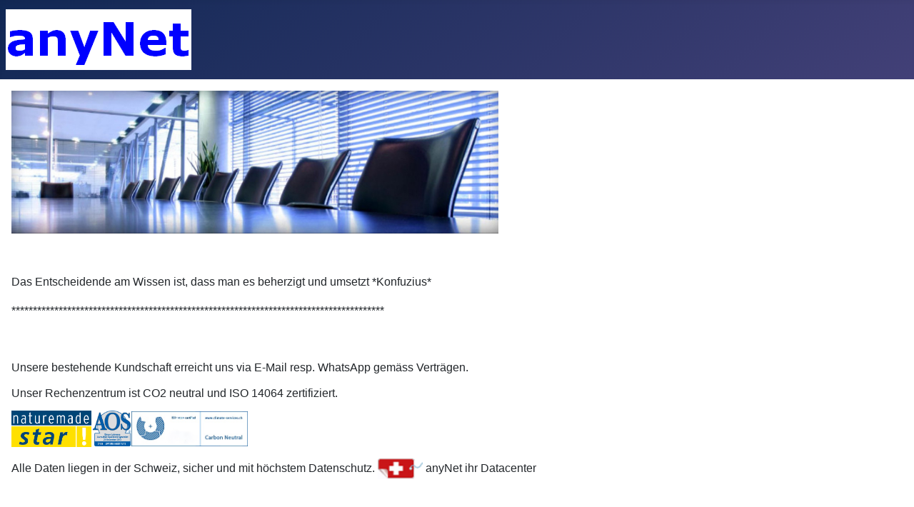

--- FILE ---
content_type: text/html; charset=utf-8
request_url: https://www.anynet.ch/
body_size: 1752
content:
<!DOCTYPE html>
<html lang="de-ch" dir="ltr">

<head>
    <meta charset="utf-8">
	<meta name="viewport" content="width=device-width, initial-scale=1">
	<meta name="generator" content="Joomla! - Open Source Content Management">
	<title>Home</title>
	<link href="/index.php?format=feed&amp;type=rss" rel="alternate" type="application/rss+xml" title="Home">
	<link href="/index.php?format=feed&amp;type=atom" rel="alternate" type="application/atom+xml" title="Home">
	<link href="/media/system/images/joomla-favicon.svg" rel="icon" type="image/svg+xml">
	<link href="/media/system/images/favicon.ico" rel="alternate icon" type="image/vnd.microsoft.icon">
	<link href="/media/system/images/joomla-favicon-pinned.svg" rel="mask-icon" color="#000">

    <link href="/media/system/css/joomla-fontawesome.min.css?ed12a3" rel="lazy-stylesheet"><noscript><link href="/media/system/css/joomla-fontawesome.min.css?ed12a3" rel="stylesheet"></noscript>
	<link href="/media/templates/site/cassiopeia/css/template.min.css?ed12a3" rel="stylesheet">
	<link href="/media/templates/site/cassiopeia/css/global/colors_standard.min.css?ed12a3" rel="stylesheet">
	<link href="/media/templates/site/cassiopeia/css/vendor/joomla-custom-elements/joomla-alert.min.css?0.4.1" rel="stylesheet">
	<style>:root {
		--hue: 214;
		--template-bg-light: #f0f4fb;
		--template-text-dark: #495057;
		--template-text-light: #ffffff;
		--template-link-color: var(--link-color);
		--template-special-color: #001B4C;
		
	}</style>

    <script type="application/json" class="joomla-script-options new">{"joomla.jtext":{"ERROR":"Fehler","MESSAGE":"Nachricht","NOTICE":"Hinweis","WARNING":"Warnung","JCLOSE":"Schliessen","JOK":"OK","JOPEN":"Öffnen"},"system.paths":{"root":"","rootFull":"https:\/\/www.anynet.ch\/","base":"","baseFull":"https:\/\/www.anynet.ch\/"},"csrf.token":"4a4f41853b8e1176f7e66e68fc66e17c","plg_system_schedulerunner":{"interval":300}}</script>
	<script src="/media/system/js/core.min.js?a3d8f8"></script>
	<script src="/media/templates/site/cassiopeia/js/template.min.js?ed12a3" type="module"></script>
	<script src="/media/system/js/messages.min.js?9a4811" type="module"></script>
	<script src="/media/plg_system_schedulerunner/js/run-schedule.min.js?229d3b" type="module"></script>

</head>

<body class="site com_content wrapper-static view-featured no-layout no-task itemid-101">
    <header class="header container-header full-width">

        
        
                    <div class="grid-child">
                <div class="navbar-brand">
                    <a class="brand-logo" href="/">
                        <img loading="eager" decoding="async" src="https://www.anynet.ch/images/banners/anyNet.png" alt="anyNet" width="260" height="85">                    </a>
                                    </div>
            </div>
        
            </header>

    <div class="site-grid">
        
        
        
        
        <div class="grid-child container-component">
            
            
            <div id="system-message-container" aria-live="polite"></div>

            <main>
                <div class="blog-featured">
    
            <div class="blog-items items-leading ">
                            <div class="blog-item">
                        

<div class="item-content">
    
    
            
    
        
        
        
        
    <p style="text-align: left;"><img class="float-none" src="/images/images/home/business-meeting-room-blue-website-header.jpg" width="682" height="200"></p>
<p style="text-align: left;"> </p>
<p style="text-align: left;">Das Entscheidende am Wissen ist, dass man es beherzigt und umsetzt *Konfuzius*</p>
<p style="text-align: left;">***************************************************************************************</p>
<p style="text-align: left;"> </p>
<p style="text-align: left;">Unsere bestehende Kundschaft erreicht uns via E-Mail resp. WhatsApp gemäss Verträgen.</p>
<p style="text-align: left; line-height: 1;">Unser Rechenzentrum ist CO2 neutral und ISO 14064 zertifiziert.</p>
<p style="text-align: left;"><img src="/images/images/home/naturmade.png" alt="naturmade" width="112" height="50"><img src="/images/images/home/Operations_Specialist.jpg" alt="Operations Specialist" width="56" height="50"><img src="/images/images/home/carbon.jpg" alt="carbon" width="163" height="50"></p>
<p style="text-align: left;">Alle Daten liegen in der Schweiz, sicher und mit höchstem Datenschutz. <img src="/images/images/home/anyhost-datahub.png" alt="anyhost-datahub" width="63" height="30"> anyNet ihr Datacenter</p>
    
    
    
</div>

                </div>
                    </div>
    
    
    
    
</div>

            </main>
            
        </div>

        
        
            </div>

    
    
    
</body>

</html>
